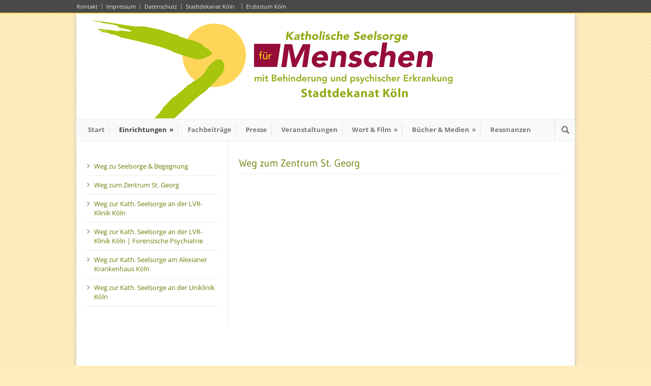

--- FILE ---
content_type: text/html; charset=UTF-8
request_url: https://www.behindertenseelsorge-koeln.de/weg-zum-zentrum-st-georg/
body_size: 14200
content:
<!DOCTYPE html>
<!--[if lt IE 7 ]><html class="ie ie6" lang="en"> <![endif]-->
<!--[if IE 7 ]><html class="ie ie7" lang="en"> <![endif]-->
<!--[if IE 8 ]><html class="ie ie8" lang="en"> <![endif]-->
<!--[if (gte IE 9)|!(IE)]><!--><html lang="de"> <!--<![endif]-->
<head>

	<!-- Basic Page Needs
  ================================================== -->
	<meta charset="utf-8" />
	<title>Behindertenseelsorge im Stadtdekanat Köln  &raquo; Weg zum Zentrum St. Georg</title>

	<!--[if lt IE 9]>
		<script src="http://html5shim.googlecode.com/svn/trunk/html5.js"></script>
	<![endif]-->

	<!-- CSS
  ================================================== -->
	<link rel="stylesheet" href="https://www.behindertenseelsorge-koeln.de/wp-content/themes/modernize/style.css" type="text/css" />

				<meta name="viewport" content="width=device-width, initial-scale=1, maximum-scale=1">
		<link rel="stylesheet" href="https://www.behindertenseelsorge-koeln.de/wp-content/themes/modernize/stylesheet/skeleton-responsive.css">
		<link rel="stylesheet" href="https://www.behindertenseelsorge-koeln.de/wp-content/themes/modernize/stylesheet/layout-responsive.css">	
		
	<!--[if lt IE 9]>
		<link rel="stylesheet" href="https://www.behindertenseelsorge-koeln.de/wp-content/themes/modernize/stylesheet/ie-style.php?path=https://www.behindertenseelsorge-koeln.de/wp-content/themes/modernize" type="text/css" media="screen, projection" /> 
	<![endif]-->
	<!--[if lt IE 9]>
	<script src="http://css3-mediaqueries-js.googlecode.com/svn/trunk/css3-mediaqueries.js"></script>
	<![endif]-->	
	
	<!--[if IE 7]>
		<link rel="stylesheet" href="https://www.behindertenseelsorge-koeln.de/wp-content/themes/modernize/stylesheet/ie7-style.css" /> 
	<![endif]-->	
	
	<!-- Favicon
   ================================================== -->
	<link rel="shortcut icon" href="https://www.behindertenseelsorge-koeln.de/wp-content/uploads/2012/10/favicon.png" type="image/x-icon" />
	<!-- Start WP_HEAD
   ================================================== -->
		
	<meta name='robots' content='max-image-preview:large' />
                <script id="omgf-pro-remove-async-google-fonts" type="text/javascript"
                        src="[data-uri]"></script>
			
<link rel="alternate" type="application/rss+xml" title="Behindertenseelsorge im Stadtdekanat Köln &raquo; Feed" href="https://www.behindertenseelsorge-koeln.de/feed/" />
<link rel="alternate" type="application/rss+xml" title="Behindertenseelsorge im Stadtdekanat Köln &raquo; Kommentar-Feed" href="https://www.behindertenseelsorge-koeln.de/comments/feed/" />
<link rel="alternate" type="text/calendar" title="Behindertenseelsorge im Stadtdekanat Köln &raquo; iCal Feed" href="https://www.behindertenseelsorge-koeln.de/events/?ical=1" />
<link rel="alternate" type="application/rss+xml" title="Behindertenseelsorge im Stadtdekanat Köln &raquo; Weg zum Zentrum St. Georg-Kommentar-Feed" href="https://www.behindertenseelsorge-koeln.de/weg-zum-zentrum-st-georg/feed/" />
<link rel="alternate" title="oEmbed (JSON)" type="application/json+oembed" href="https://www.behindertenseelsorge-koeln.de/wp-json/oembed/1.0/embed?url=https%3A%2F%2Fwww.behindertenseelsorge-koeln.de%2Fweg-zum-zentrum-st-georg%2F" />
<link rel="alternate" title="oEmbed (XML)" type="text/xml+oembed" href="https://www.behindertenseelsorge-koeln.de/wp-json/oembed/1.0/embed?url=https%3A%2F%2Fwww.behindertenseelsorge-koeln.de%2Fweg-zum-zentrum-st-georg%2F&#038;format=xml" />
<style id='wp-img-auto-sizes-contain-inline-css' type='text/css'>
img:is([sizes=auto i],[sizes^="auto," i]){contain-intrinsic-size:3000px 1500px}
/*# sourceURL=wp-img-auto-sizes-contain-inline-css */
</style>
<style id='classic-theme-styles-inline-css' type='text/css'>
/*! This file is auto-generated */
.wp-block-button__link{color:#fff;background-color:#32373c;border-radius:9999px;box-shadow:none;text-decoration:none;padding:calc(.667em + 2px) calc(1.333em + 2px);font-size:1.125em}.wp-block-file__button{background:#32373c;color:#fff;text-decoration:none}
/*# sourceURL=/wp-includes/css/classic-themes.min.css */
</style>
<link rel='stylesheet' id='wpo_min-header-0-css' href='https://www.behindertenseelsorge-koeln.de/wp-content/cache/wpo-minify/1768819630/assets/wpo-minify-header-3f3b17d1.min.css' type='text/css' media='all' />
<link rel='stylesheet' id='Google-Font-Gudea-css' href='//www.behindertenseelsorge-koeln.de/wp-content/uploads/omgf/google-font-gudea/google-font-gudea.css?ver=1660065584' type='text/css' media='all' />
<link rel='stylesheet' id='Google-Font-Open+Sans-css' href='//www.behindertenseelsorge-koeln.de/wp-content/uploads/omgf/google-font-opensans/google-font-opensans.css?ver=1660065584' type='text/css' media='all' />
<link rel='stylesheet' id='wpo_min-header-3-css' href='https://www.behindertenseelsorge-koeln.de/wp-content/cache/wpo-minify/1768819630/assets/wpo-minify-header-4ada60ef.min.css' type='text/css' media='all' />
<script type="text/javascript" id="wpo_min-header-0-js-extra">
/* <![CDATA[ */
var spDsgvoGeneralConfig = {"ajaxUrl":"https://www.behindertenseelsorge-koeln.de/wp-admin/admin-ajax.php","wpJsonUrl":"https://www.behindertenseelsorge-koeln.de/wp-json/legalweb/v1/","cookieName":"sp_dsgvo_cookie_settings","cookieVersion":"1665772912348","cookieLifeTime":"86400","cookieLifeTimeDismiss":"86400","locale":"de_DE","privacyPolicyPageId":"5955","privacyPolicyPageUrl":"https://www.behindertenseelsorge-koeln.de/datenschutz/","imprintPageId":"196","imprintPageUrl":"https://www.behindertenseelsorge-koeln.de/impressum/","showNoticeOnClose":"0","initialDisplayType":"policy_popup","allIntegrationSlugs":["youtube","gmaps","vimeo","wp-statistics"],"noticeHideEffect":"none","noticeOnScroll":"","noticeOnScrollOffset":"100","currentPageId":"147","forceCookieInfo":"0","clientSideBlocking":"0"};
var spDsgvoIntegrationConfig = [{"slug":"youtube","category":"embeddings","cookieNames":"","insertLocation":"","usedTagmanager":"","jsCode":"","hosts":"youtu.be;youtube.com;youtube.;youtube-nocookie.com","placeholder":"\u003Cdiv class=\"sp-dsgvo sp-dsgvo-embedding-container sp-dsgvo-embedding-youtube \"\u003E\u003Cdiv class=\"sp-dsgvo-blocked-embedding-placeholder sp-dsgvo-blocked-embedding-placeholder-youtube\"\u003E  \u003Cdiv class=\"sp-dsgvo-blocked-embedding-placeholder-header\"\u003E\u003Cimg class=\"sp-dsgvo-blocked-embedding-placeholder-header-icon\" src=\"https://www.behindertenseelsorge-koeln.de/wp-content/plugins/shapepress-dsgvo/public/images/embeddings/icon-youtube.svg\"/\u003EWir ben\u00f6tigen Ihre Zustimmung um den Inhalt von YouTube laden zu k\u00f6nnen.\u003C/div\u003E  \u003Cdiv class=\"sp-dsgvo-blocked-embedding-placeholder-body\"\u003E\u003Cp\u003EMit dem Klick auf das Video werden durch den mit uns gemeinsam Verantwortlichen Youtube [Google Ireland Limited, Irland] das Video abgespielt, auf Ihrem Endger\u00e4t Skripte geladen, Cookies gespeichert und personenbezogene Daten erfasst. Damit kann Google Aktivit\u00e4ten im Internet verfolgen und Werbung zielgruppengerecht ausspielen. Es erfolgt eine Daten\u00fcbermittlung in die USA, diese verf\u00fcgt \u00fcber keinen EU-konformen Datenschutz. Weitere Informationen finden Sie \u003Ca target=\"_blank\" href=\"#\" class=\"sp-dsgvo-navigate-privacy-policy\"\u003Ehier\u003C/a\u003E.\u003C/p\u003E   \u003Cdiv class=\"sp-dsgvo-blocked-embedding-button-container\"\u003E \u003Ca href=\"#\" class=\"sp-dsgvo-direct-enable-popup sp-dsgvo-blocked-embedding-button-enable\" data-slug=\"youtube\"\u003EHier klicken um den Inhalt zu aktivieren.\u003C/a\u003E\u003C/div\u003E  \u003C/div\u003E\u003C/div\u003E\u003Cdiv class=\"sp-dsgvo-hidden-embedding-content sp-dsgvo-hidden-embedding-content-youtube\" data-sp-dsgvo-embedding-slug=\"youtube\"\u003E{encodedContent}\u003C/div\u003E\u003C/div\u003E"},{"slug":"gmaps","category":"embeddings","cookieNames":"","insertLocation":"","usedTagmanager":"","jsCode":"","hosts":"maps.google.com;www.google.com/maps/","placeholder":"\u003Cdiv class=\"sp-dsgvo sp-dsgvo-embedding-container sp-dsgvo-embedding-gmaps \"\u003E\u003Cdiv class=\"sp-dsgvo-blocked-embedding-placeholder sp-dsgvo-blocked-embedding-placeholder-gmaps\"\u003E  \u003Cdiv class=\"sp-dsgvo-blocked-embedding-placeholder-header\"\u003E\u003Cimg class=\"sp-dsgvo-blocked-embedding-placeholder-header-icon\" src=\"https://www.behindertenseelsorge-koeln.de/wp-content/plugins/shapepress-dsgvo/public/images/embeddings/icon-gmaps.svg\"/\u003EWir ben\u00f6tigen Ihre Zustimmung um den Inhalt von Google Maps laden zu k\u00f6nnen.\u003C/div\u003E  \u003Cdiv class=\"sp-dsgvo-blocked-embedding-placeholder-body\"\u003E\u003Cp\u003EMit dem Klick auf den Dienst werden durch den mit uns gemeinsam Verantwortlichen Google [Google Ireland Limited, Irland] der Kartendienst Google Maps angezeigt, auf Ihrem Endger\u00e4t Skripte geladen, Cookies gespeichert und personenbezogene Daten erfasst. Damit kann Google Aktivit\u00e4ten im Internet verfolgen und Werbung zielgruppengerecht ausspielen. Es erfolgt eine Daten\u00fcbermittlung in die USA, diese verf\u00fcgt \u00fcber keinen EU-konformen Datenschutz. Weitere Informationen. Weitere Informationen finden Sie \u003Ca target=\"_blank\" href=\"#\" class=\"sp-dsgvo-navigate-privacy-policy\"\u003Ehier\u003C/a\u003E.\u003C/p\u003E   \u003Cdiv class=\"sp-dsgvo-blocked-embedding-button-container\"\u003E \u003Ca href=\"#\" class=\"sp-dsgvo-direct-enable-popup sp-dsgvo-blocked-embedding-button-enable\" data-slug=\"gmaps\"\u003EHier klicken um den Inhalt zu aktivieren.\u003C/a\u003E\u003C/div\u003E  \u003C/div\u003E\u003C/div\u003E\u003Cdiv class=\"sp-dsgvo-hidden-embedding-content sp-dsgvo-hidden-embedding-content-gmaps\" data-sp-dsgvo-embedding-slug=\"gmaps\"\u003E{encodedContent}\u003C/div\u003E\u003C/div\u003E"},{"slug":"vimeo","category":"embeddings","cookieNames":"","insertLocation":"","usedTagmanager":"","jsCode":"","hosts":"vimeo.com","placeholder":"\u003Cdiv class=\"sp-dsgvo sp-dsgvo-embedding-container sp-dsgvo-embedding-vimeo \"\u003E\u003Cdiv class=\"sp-dsgvo-blocked-embedding-placeholder sp-dsgvo-blocked-embedding-placeholder-vimeo\"\u003E  \u003Cdiv class=\"sp-dsgvo-blocked-embedding-placeholder-header\"\u003E\u003Cimg class=\"sp-dsgvo-blocked-embedding-placeholder-header-icon\" src=\"https://www.behindertenseelsorge-koeln.de/wp-content/plugins/shapepress-dsgvo/public/images/embeddings/icon-vimeo.svg\"/\u003EWir ben\u00f6tigen Ihre Zustimmung um den Inhalt von Vimeo laden zu k\u00f6nnen.\u003C/div\u003E  \u003Cdiv class=\"sp-dsgvo-blocked-embedding-placeholder-body\"\u003E\u003Cp\u003EMit dem Klick auf das Video werden durch den mit uns gemeinsam Verantwortlichen Vimeo [Vimeo Inc., USA] das Video abgespielt, auf Ihrem Endger\u00e4t Skripte geladen, Cookies gespeichert und personenbezogene Daten erfasst. Damit kann Vimeo Aktivit\u00e4ten im Internet verfolgen und Werbung zielgruppengerecht ausspielen. Es erfolgt eine Daten\u00fcbermittlung in die USA, diese verf\u00fcgt \u00fcber keinen EU-konformen Datenschutz. Weitere Informationen finden Sie \u003Ca target=\"_blank\" href=\"#\" class=\"sp-dsgvo-navigate-privacy-policy\"\u003Ehier\u003C/a\u003E.\u003C/p\u003E   \u003Cdiv class=\"sp-dsgvo-blocked-embedding-button-container\"\u003E \u003Ca href=\"#\" class=\"sp-dsgvo-direct-enable-popup sp-dsgvo-blocked-embedding-button-enable\" data-slug=\"vimeo\"\u003EHier klicken um den Inhalt zu aktivieren.\u003C/a\u003E\u003C/div\u003E  \u003C/div\u003E\u003C/div\u003E\u003Cdiv class=\"sp-dsgvo-hidden-embedding-content sp-dsgvo-hidden-embedding-content-vimeo\" data-sp-dsgvo-embedding-slug=\"vimeo\"\u003E{encodedContent}\u003C/div\u003E\u003C/div\u003E"},{"slug":"wp-statistics","category":"necessary","cookieNames":"","insertLocation":"head","usedTagmanager":"","jsCode":"","hosts":"","placeholder":""}];
//# sourceURL=wpo_min-header-0-js-extra
/* ]]> */
</script>
<script type="text/javascript" src="https://www.behindertenseelsorge-koeln.de/wp-content/cache/wpo-minify/1768819630/assets/wpo-minify-header-5a3e1b3e.min.js" id="wpo_min-header-0-js"></script>
<link rel="https://api.w.org/" href="https://www.behindertenseelsorge-koeln.de/wp-json/" /><link rel="alternate" title="JSON" type="application/json" href="https://www.behindertenseelsorge-koeln.de/wp-json/wp/v2/pages/147" /><link rel="EditURI" type="application/rsd+xml" title="RSD" href="https://www.behindertenseelsorge-koeln.de/xmlrpc.php?rsd" />
<meta name="generator" content="WordPress 6.9" />
<link rel="canonical" href="https://www.behindertenseelsorge-koeln.de/weg-zum-zentrum-st-georg/" />
<link rel='shortlink' href='https://www.behindertenseelsorge-koeln.de/?p=147' />
        <style>
            .mejs-container:has(.plyr) {
                height: auto;
                background: transparent
            }

            .mejs-container:has(.plyr) .mejs-controls {
                display: none
            }

            .h5ap_all {
                --shadow-color: 197deg 32% 65%;
                border-radius: 6px;
                box-shadow: 0px 0px 9.6px hsl(var(--shadow-color)/.36), 0 1.7px 1.9px 0px hsl(var(--shadow-color)/.36), 0 4.3px 1.8px -1.7px hsl(var(--shadow-color)/.36), -0.1px 10.6px 11.9px -2.5px hsl(var(--shadow-color)/.36);
                margin: 16px auto;
            }

            .h5ap_single_button {
                height: 50px;
            }
        </style>
    		<style>
			span.h5ap_single_button {
				display: inline-flex;
				justify-content: center;
				align-items: center;
			}

			.h5ap_single_button span {
				line-height: 0;
			}

			span#h5ap_single_button span svg {
				cursor: pointer;
			}

			#skin_default .plyr__control,
			#skin_default .plyr__time {
				color: #4f5b5f			}

			#skin_default .plyr__control:hover {
				background: #1aafff;
				color: #f5f5f5			}

			#skin_default .plyr__controls {
				background: #f5f5f5			}

			#skin_default .plyr__controls__item input {
				color: #1aafff			}

			.plyr {
				--plyr-color-main: #4f5b5f			}

			/* Custom Css */
					</style>
 <style> #h5vpQuickPlayer { width: 100%; max-width: 100%; margin: 0 auto; } </style> <meta name="tec-api-version" content="v1"><meta name="tec-api-origin" content="https://www.behindertenseelsorge-koeln.de"><link rel="alternate" href="https://www.behindertenseelsorge-koeln.de/wp-json/tribe/events/v1/" /><!-- Analytics by WP Statistics - https://wp-statistics.com -->
<style>
    .sp-dsgvo-blocked-embedding-placeholder
    {
        color: #313334;
                    background: linear-gradient(90deg, #e3ffe7 0%, #d9e7ff 100%);            }

    a.sp-dsgvo-blocked-embedding-button-enable,
    a.sp-dsgvo-blocked-embedding-button-enable:hover,
    a.sp-dsgvo-blocked-embedding-button-enable:active {
        color: #313334;
        border-color: #313334;
        border-width: 2px;
    }

            .wp-embed-aspect-16-9 .sp-dsgvo-blocked-embedding-placeholder,
        .vc_video-aspect-ratio-169 .sp-dsgvo-blocked-embedding-placeholder,
        .elementor-aspect-ratio-169 .sp-dsgvo-blocked-embedding-placeholder{
            margin-top: -56.25%; /*16:9*/
        }

        .wp-embed-aspect-4-3 .sp-dsgvo-blocked-embedding-placeholder,
        .vc_video-aspect-ratio-43 .sp-dsgvo-blocked-embedding-placeholder,
        .elementor-aspect-ratio-43 .sp-dsgvo-blocked-embedding-placeholder{
            margin-top: -75%;
        }

        .wp-embed-aspect-3-2 .sp-dsgvo-blocked-embedding-placeholder,
        .vc_video-aspect-ratio-32 .sp-dsgvo-blocked-embedding-placeholder,
        .elementor-aspect-ratio-32 .sp-dsgvo-blocked-embedding-placeholder{
            margin-top: -66.66%;
        }
    </style><style type="text/css">.heading{width:10sec;}</style>		<style type="text/css" id="wp-custom-css">
			/*-----DSGVO Farben ------*/
.sp-dsgvo-privacy-bottom a.grey {
color: #fff;
border-color: #4FB845;
background-color: #4FB845;
}
.sp-dsgvo-privacy-bottom a.blue {
color: #fff;
border-color: #4FB845;
background-color: #4FB845;
}		</style>
			
	<!-- FB Thumbnail
   ================================================== -->
		
<style id='global-styles-inline-css' type='text/css'>
:root{--wp--preset--aspect-ratio--square: 1;--wp--preset--aspect-ratio--4-3: 4/3;--wp--preset--aspect-ratio--3-4: 3/4;--wp--preset--aspect-ratio--3-2: 3/2;--wp--preset--aspect-ratio--2-3: 2/3;--wp--preset--aspect-ratio--16-9: 16/9;--wp--preset--aspect-ratio--9-16: 9/16;--wp--preset--color--black: #000000;--wp--preset--color--cyan-bluish-gray: #abb8c3;--wp--preset--color--white: #ffffff;--wp--preset--color--pale-pink: #f78da7;--wp--preset--color--vivid-red: #cf2e2e;--wp--preset--color--luminous-vivid-orange: #ff6900;--wp--preset--color--luminous-vivid-amber: #fcb900;--wp--preset--color--light-green-cyan: #7bdcb5;--wp--preset--color--vivid-green-cyan: #00d084;--wp--preset--color--pale-cyan-blue: #8ed1fc;--wp--preset--color--vivid-cyan-blue: #0693e3;--wp--preset--color--vivid-purple: #9b51e0;--wp--preset--gradient--vivid-cyan-blue-to-vivid-purple: linear-gradient(135deg,rgb(6,147,227) 0%,rgb(155,81,224) 100%);--wp--preset--gradient--light-green-cyan-to-vivid-green-cyan: linear-gradient(135deg,rgb(122,220,180) 0%,rgb(0,208,130) 100%);--wp--preset--gradient--luminous-vivid-amber-to-luminous-vivid-orange: linear-gradient(135deg,rgb(252,185,0) 0%,rgb(255,105,0) 100%);--wp--preset--gradient--luminous-vivid-orange-to-vivid-red: linear-gradient(135deg,rgb(255,105,0) 0%,rgb(207,46,46) 100%);--wp--preset--gradient--very-light-gray-to-cyan-bluish-gray: linear-gradient(135deg,rgb(238,238,238) 0%,rgb(169,184,195) 100%);--wp--preset--gradient--cool-to-warm-spectrum: linear-gradient(135deg,rgb(74,234,220) 0%,rgb(151,120,209) 20%,rgb(207,42,186) 40%,rgb(238,44,130) 60%,rgb(251,105,98) 80%,rgb(254,248,76) 100%);--wp--preset--gradient--blush-light-purple: linear-gradient(135deg,rgb(255,206,236) 0%,rgb(152,150,240) 100%);--wp--preset--gradient--blush-bordeaux: linear-gradient(135deg,rgb(254,205,165) 0%,rgb(254,45,45) 50%,rgb(107,0,62) 100%);--wp--preset--gradient--luminous-dusk: linear-gradient(135deg,rgb(255,203,112) 0%,rgb(199,81,192) 50%,rgb(65,88,208) 100%);--wp--preset--gradient--pale-ocean: linear-gradient(135deg,rgb(255,245,203) 0%,rgb(182,227,212) 50%,rgb(51,167,181) 100%);--wp--preset--gradient--electric-grass: linear-gradient(135deg,rgb(202,248,128) 0%,rgb(113,206,126) 100%);--wp--preset--gradient--midnight: linear-gradient(135deg,rgb(2,3,129) 0%,rgb(40,116,252) 100%);--wp--preset--font-size--small: 13px;--wp--preset--font-size--medium: 20px;--wp--preset--font-size--large: 36px;--wp--preset--font-size--x-large: 42px;--wp--preset--spacing--20: 0.44rem;--wp--preset--spacing--30: 0.67rem;--wp--preset--spacing--40: 1rem;--wp--preset--spacing--50: 1.5rem;--wp--preset--spacing--60: 2.25rem;--wp--preset--spacing--70: 3.38rem;--wp--preset--spacing--80: 5.06rem;--wp--preset--shadow--natural: 6px 6px 9px rgba(0, 0, 0, 0.2);--wp--preset--shadow--deep: 12px 12px 50px rgba(0, 0, 0, 0.4);--wp--preset--shadow--sharp: 6px 6px 0px rgba(0, 0, 0, 0.2);--wp--preset--shadow--outlined: 6px 6px 0px -3px rgb(255, 255, 255), 6px 6px rgb(0, 0, 0);--wp--preset--shadow--crisp: 6px 6px 0px rgb(0, 0, 0);}:where(.is-layout-flex){gap: 0.5em;}:where(.is-layout-grid){gap: 0.5em;}body .is-layout-flex{display: flex;}.is-layout-flex{flex-wrap: wrap;align-items: center;}.is-layout-flex > :is(*, div){margin: 0;}body .is-layout-grid{display: grid;}.is-layout-grid > :is(*, div){margin: 0;}:where(.wp-block-columns.is-layout-flex){gap: 2em;}:where(.wp-block-columns.is-layout-grid){gap: 2em;}:where(.wp-block-post-template.is-layout-flex){gap: 1.25em;}:where(.wp-block-post-template.is-layout-grid){gap: 1.25em;}.has-black-color{color: var(--wp--preset--color--black) !important;}.has-cyan-bluish-gray-color{color: var(--wp--preset--color--cyan-bluish-gray) !important;}.has-white-color{color: var(--wp--preset--color--white) !important;}.has-pale-pink-color{color: var(--wp--preset--color--pale-pink) !important;}.has-vivid-red-color{color: var(--wp--preset--color--vivid-red) !important;}.has-luminous-vivid-orange-color{color: var(--wp--preset--color--luminous-vivid-orange) !important;}.has-luminous-vivid-amber-color{color: var(--wp--preset--color--luminous-vivid-amber) !important;}.has-light-green-cyan-color{color: var(--wp--preset--color--light-green-cyan) !important;}.has-vivid-green-cyan-color{color: var(--wp--preset--color--vivid-green-cyan) !important;}.has-pale-cyan-blue-color{color: var(--wp--preset--color--pale-cyan-blue) !important;}.has-vivid-cyan-blue-color{color: var(--wp--preset--color--vivid-cyan-blue) !important;}.has-vivid-purple-color{color: var(--wp--preset--color--vivid-purple) !important;}.has-black-background-color{background-color: var(--wp--preset--color--black) !important;}.has-cyan-bluish-gray-background-color{background-color: var(--wp--preset--color--cyan-bluish-gray) !important;}.has-white-background-color{background-color: var(--wp--preset--color--white) !important;}.has-pale-pink-background-color{background-color: var(--wp--preset--color--pale-pink) !important;}.has-vivid-red-background-color{background-color: var(--wp--preset--color--vivid-red) !important;}.has-luminous-vivid-orange-background-color{background-color: var(--wp--preset--color--luminous-vivid-orange) !important;}.has-luminous-vivid-amber-background-color{background-color: var(--wp--preset--color--luminous-vivid-amber) !important;}.has-light-green-cyan-background-color{background-color: var(--wp--preset--color--light-green-cyan) !important;}.has-vivid-green-cyan-background-color{background-color: var(--wp--preset--color--vivid-green-cyan) !important;}.has-pale-cyan-blue-background-color{background-color: var(--wp--preset--color--pale-cyan-blue) !important;}.has-vivid-cyan-blue-background-color{background-color: var(--wp--preset--color--vivid-cyan-blue) !important;}.has-vivid-purple-background-color{background-color: var(--wp--preset--color--vivid-purple) !important;}.has-black-border-color{border-color: var(--wp--preset--color--black) !important;}.has-cyan-bluish-gray-border-color{border-color: var(--wp--preset--color--cyan-bluish-gray) !important;}.has-white-border-color{border-color: var(--wp--preset--color--white) !important;}.has-pale-pink-border-color{border-color: var(--wp--preset--color--pale-pink) !important;}.has-vivid-red-border-color{border-color: var(--wp--preset--color--vivid-red) !important;}.has-luminous-vivid-orange-border-color{border-color: var(--wp--preset--color--luminous-vivid-orange) !important;}.has-luminous-vivid-amber-border-color{border-color: var(--wp--preset--color--luminous-vivid-amber) !important;}.has-light-green-cyan-border-color{border-color: var(--wp--preset--color--light-green-cyan) !important;}.has-vivid-green-cyan-border-color{border-color: var(--wp--preset--color--vivid-green-cyan) !important;}.has-pale-cyan-blue-border-color{border-color: var(--wp--preset--color--pale-cyan-blue) !important;}.has-vivid-cyan-blue-border-color{border-color: var(--wp--preset--color--vivid-cyan-blue) !important;}.has-vivid-purple-border-color{border-color: var(--wp--preset--color--vivid-purple) !important;}.has-vivid-cyan-blue-to-vivid-purple-gradient-background{background: var(--wp--preset--gradient--vivid-cyan-blue-to-vivid-purple) !important;}.has-light-green-cyan-to-vivid-green-cyan-gradient-background{background: var(--wp--preset--gradient--light-green-cyan-to-vivid-green-cyan) !important;}.has-luminous-vivid-amber-to-luminous-vivid-orange-gradient-background{background: var(--wp--preset--gradient--luminous-vivid-amber-to-luminous-vivid-orange) !important;}.has-luminous-vivid-orange-to-vivid-red-gradient-background{background: var(--wp--preset--gradient--luminous-vivid-orange-to-vivid-red) !important;}.has-very-light-gray-to-cyan-bluish-gray-gradient-background{background: var(--wp--preset--gradient--very-light-gray-to-cyan-bluish-gray) !important;}.has-cool-to-warm-spectrum-gradient-background{background: var(--wp--preset--gradient--cool-to-warm-spectrum) !important;}.has-blush-light-purple-gradient-background{background: var(--wp--preset--gradient--blush-light-purple) !important;}.has-blush-bordeaux-gradient-background{background: var(--wp--preset--gradient--blush-bordeaux) !important;}.has-luminous-dusk-gradient-background{background: var(--wp--preset--gradient--luminous-dusk) !important;}.has-pale-ocean-gradient-background{background: var(--wp--preset--gradient--pale-ocean) !important;}.has-electric-grass-gradient-background{background: var(--wp--preset--gradient--electric-grass) !important;}.has-midnight-gradient-background{background: var(--wp--preset--gradient--midnight) !important;}.has-small-font-size{font-size: var(--wp--preset--font-size--small) !important;}.has-medium-font-size{font-size: var(--wp--preset--font-size--medium) !important;}.has-large-font-size{font-size: var(--wp--preset--font-size--large) !important;}.has-x-large-font-size{font-size: var(--wp--preset--font-size--x-large) !important;}
/*# sourceURL=global-styles-inline-css */
</style>
</head>
<body class="wp-singular page-template-default page page-id-147 wp-theme-modernize tribe-no-js">
	<div class="body-wrapper">

		<div class="top-navigation-wrapper boxed-layout">
		<div class="top-navigation container">
			<div class="top-navigation-left">
				<div class="menu-top-container"><ul id="menu-top" class="menu"><li id="menu-item-134" class="menu-item menu-item-type-post_type menu-item-object-page menu-item-134"><a href="https://www.behindertenseelsorge-koeln.de/psychischer-erkrankung-u-behinderung/">Kontakt</a></li>
<li id="menu-item-198" class="menu-item menu-item-type-post_type menu-item-object-page menu-item-198"><a href="https://www.behindertenseelsorge-koeln.de/impressum/">Impressum</a></li>
<li id="menu-item-5957" class="menu-item menu-item-type-post_type menu-item-object-page menu-item-privacy-policy menu-item-5957"><a rel="privacy-policy" href="https://www.behindertenseelsorge-koeln.de/datenschutz/">Datenschutz</a></li>
<li id="menu-item-194" class="menu-item menu-item-type-custom menu-item-object-custom menu-item-194"><a href="http://www.katholische-kirche-koeln.de/">Stadtdekanat Köln  </a></li>
<li id="menu-item-195" class="menu-item menu-item-type-custom menu-item-object-custom menu-item-195"><a href="http://www.erzbistum-koeln.de/">Erzbistum Köln  </a></li>
</ul></div>				<div class="clear"></div>
			</div>
			
			
		</div>
		<div class="top-navigation-wrapper-gimmick"></div>
	</div>
		
	<div class="all-container-wrapper boxed-layout">
		<div class="header-outer-wrapper">
			<div class="header-container-wrapper container-wrapper">
				<div class="header-wrapper">
					<div class="clear"></div>
					
					<!-- Get Logo -->
					<div class="logo-wrapper">
						<a href="https://www.behindertenseelsorge-koeln.de"><img src="https://www.behindertenseelsorge-koeln.de/wp-content/uploads/2012/10/logo11.png" alt="" /></a>					</div>
					
					<!-- Get Social Icons -->
					<div class="outer-social-wrapper">
						<div class="social-wrapper">
								
							<div class="social-icon-wrapper">
															</div>
						</div>
					</div>
					<div class="clear"></div>
				</div> <!-- header-wrapper -->
			</div> <!-- header-container -->
		</div> <!-- header-outer-wrapper -->
		
		<!-- Navigation and Search Form -->
		<div class="main-navigation-wrapper">
			<div class="responsive-container-wrapper container-wrapper"><div class="responsive-menu-wrapper"><select id="menu-main" class="menu dropdown-menu"><option value="" class="blank">&#8212; Main Menu &#8212;</option><option class="menu-item menu-item-type-post_type menu-item-object-page menu-item-home menu-item-364 menu-item-depth-0" value="https://www.behindertenseelsorge-koeln.de/">Start</option>
<option class="menu-item menu-item-type-custom menu-item-object-custom current-menu-ancestor menu-item-has-children menu-item-248 menu-item-depth-0" value="#">Einrichtungen</option>	<option class="menu-item menu-item-type-post_type menu-item-object-page menu-item-has-children menu-item-232 menu-item-depth-1" value="https://www.behindertenseelsorge-koeln.de/ansprechpartner/">- Ansprechpartner</option>		<option class="menu-item menu-item-type-post_type menu-item-object-page menu-item-421 menu-item-depth-2" value="https://www.behindertenseelsorge-koeln.de/ansprechpartner/">- - Übersicht · Ansprechpartner</option>
		<option class="menu-item menu-item-type-post_type menu-item-object-page menu-item-120 menu-item-depth-2" value="https://www.behindertenseelsorge-koeln.de/ansprechpartner/wolfgang-puetz/">- - Wolfgang Pütz</option>
		<option class="menu-item menu-item-type-post_type menu-item-object-page menu-item-122 menu-item-depth-2" value="https://www.behindertenseelsorge-koeln.de/ansprechpartner/dr-juliane-mergenbaum/">- - Dr. Juliane Mergenbaum</option>
		<option class="menu-item menu-item-type-post_type menu-item-object-page menu-item-123 menu-item-depth-2" value="https://www.behindertenseelsorge-koeln.de/ansprechpartner/dr-hermann-josef-reuther/">- - Dr. Hermann-Josef Reuther</option>
		<option class="menu-item menu-item-type-post_type menu-item-object-page menu-item-125 menu-item-depth-2" value="https://www.behindertenseelsorge-koeln.de/ansprechpartner/birgitta-daniels-nieswand/">- - Birgitta Daniels-Nieswand</option>
		<option class="menu-item menu-item-type-post_type menu-item-object-page menu-item-124 menu-item-depth-2" value="https://www.behindertenseelsorge-koeln.de/ansprechpartner/franz-josef-heidkamp/">- - Franz-Josef Heidkamp</option>
		<option class="menu-item menu-item-type-post_type menu-item-object-page menu-item-18644 menu-item-depth-2" value="https://www.behindertenseelsorge-koeln.de/ansprechpartner/judith-bacher/">- - Judith Bacher</option>

	<option class="menu-item menu-item-type-custom menu-item-object-custom menu-item-464 menu-item-depth-1" value="http://www.seelsorge-und-begegnung.de">- Seelsorge &#038; Begegnung</option>
	<option class="menu-item menu-item-type-custom menu-item-object-custom menu-item-465 menu-item-depth-1" value="http://www.georg-koeln.de">- Zentrum St. Georg</option>
	<option class="menu-item menu-item-type-custom menu-item-object-custom menu-item-has-children menu-item-251 menu-item-depth-1" value="#">- Psychiatrische Kliniken</option>		<option class="menu-item menu-item-type-post_type menu-item-object-page menu-item-350 menu-item-depth-2" value="https://www.behindertenseelsorge-koeln.de/alexianer-krankenhaus/">- - Kath. Seelsorge am Alexianer Krankenhaus</option>
		<option class="menu-item menu-item-type-post_type menu-item-object-page menu-item-349 menu-item-depth-2" value="https://www.behindertenseelsorge-koeln.de/lvr-klinik-koln/">- - Kath. Seelsorge an der LVR-Klinik Köln</option>
		<option class="menu-item menu-item-type-post_type menu-item-object-page menu-item-447 menu-item-depth-2" value="https://www.behindertenseelsorge-koeln.de/lvr-klinik-koln-%c2%b7-forensischer-standort-porz/">- - Kath. Seelsorge an der LVR-Klinik Köln<br>Forensische Psychiatrie</option>
		<option class="menu-item menu-item-type-post_type menu-item-object-page menu-item-437 menu-item-depth-2" value="https://www.behindertenseelsorge-koeln.de/unikliniken-koln/">- - Kath. Seelsorge an den Unikliniken Köln</option>

	<option class="menu-item menu-item-type-custom menu-item-object-custom current-menu-ancestor current-menu-parent menu-item-has-children menu-item-159 menu-item-depth-1" value="#">- Wegbeschreibung</option>		<option class="menu-item menu-item-type-post_type menu-item-object-page menu-item-161 menu-item-depth-2" value="https://www.behindertenseelsorge-koeln.de/weg-zu-seelsorge-begegnung/">- - Weg zu Seelsorge &#038; Begegnung</option>
		<option class="menu-item menu-item-type-post_type menu-item-object-page current-menu-item page_item page-item-147 current_page_item menu-item-160 menu-item-depth-2" value="https://www.behindertenseelsorge-koeln.de/weg-zum-zentrum-st-georg/" selected="selected">- - Weg zum Zentrum St. Georg</option>
		<option class="menu-item menu-item-type-post_type menu-item-object-page menu-item-356 menu-item-depth-2" value="https://www.behindertenseelsorge-koeln.de/weg-zum-alexianer-krankenhaus-koln/">- - Weg zur Kath. Seelsorge am Alexianer Krankenhaus Köln</option>
		<option class="menu-item menu-item-type-post_type menu-item-object-page menu-item-357 menu-item-depth-2" value="https://www.behindertenseelsorge-koeln.de/weg-zur-lvr-klinik-koln/">- - Weg zur Kath. Seelsorge an der LVR-Klinik Köln</option>
		<option class="menu-item menu-item-type-post_type menu-item-object-page menu-item-460 menu-item-depth-2" value="https://www.behindertenseelsorge-koeln.de/forensischer-standort-porz/">- - Weg zur Kath. Seelsorge an der LVR-Klinik Köln | Forensische Psychiatrie</option>
		<option class="menu-item menu-item-type-post_type menu-item-object-page menu-item-360 menu-item-depth-2" value="https://www.behindertenseelsorge-koeln.de/uniklinik-koln/">- - Weg zur Kath. Seelsorge an der Uni-Klinik</option>


<option class="menu-item menu-item-type-post_type menu-item-object-page menu-item-1185 menu-item-depth-0" value="https://www.behindertenseelsorge-koeln.de/fachbeitraege/">Fachbeiträge</option>
<option class="menu-item menu-item-type-post_type menu-item-object-page menu-item-1184 menu-item-depth-0" value="https://www.behindertenseelsorge-koeln.de/presse/">Presse</option>
<option class="menu-item menu-item-type-custom menu-item-object-custom menu-item-18625 menu-item-depth-0" value="https://www.behindertenseelsorge-koeln.de/events/">Veranstaltungen</option>
<option class="menu-item menu-item-type-custom menu-item-object-custom menu-item-has-children menu-item-3836 menu-item-depth-0" value="#">Wort &#038; Film</option>	<option class="menu-item menu-item-type-post_type menu-item-object-page menu-item-3835 menu-item-depth-1" value="https://www.behindertenseelsorge-koeln.de/rundfunk-%c2%b7-gespraeche/">- Rundfunk · Gespräche</option>
	<option class="menu-item menu-item-type-custom menu-item-object-custom menu-item-has-children menu-item-5201 menu-item-depth-1" value="#">- Film</option>		<option class="menu-item menu-item-type-post_type menu-item-object-page menu-item-5200 menu-item-depth-2" value="https://www.behindertenseelsorge-koeln.de/wunden-beruehren-wunden/">- - Wunden berühren Wunden</option>
		<option class="menu-item menu-item-type-post_type menu-item-object-page menu-item-5199 menu-item-depth-2" value="https://www.behindertenseelsorge-koeln.de/begegnung-mit-herz/">- - Begegnung mit Herz</option>

	<option class="menu-item menu-item-type-custom menu-item-object-custom menu-item-has-children menu-item-4957 menu-item-depth-1" value="#">- CD zum hören</option>		<option class="menu-item menu-item-type-post_type menu-item-object-page menu-item-4961 menu-item-depth-2" value="https://www.behindertenseelsorge-koeln.de/seelenlandschaften/">- - Seelenlandschaften</option>
		<option class="menu-item menu-item-type-post_type menu-item-object-page menu-item-4958 menu-item-depth-2" value="https://www.behindertenseelsorge-koeln.de/inseln-mein-leben-mit-gott/">- - Inseln – Mein Leben mit Gott</option>
		<option class="menu-item menu-item-type-post_type menu-item-object-page menu-item-4960 menu-item-depth-2" value="https://www.behindertenseelsorge-koeln.de/ich-habs-mir-leicht-geschrieben/">- - Ich hab’s mir leicht geschrieben</option>


<option class="menu-item menu-item-type-custom menu-item-object-custom menu-item-has-children menu-item-1351 menu-item-depth-0" value="#">Bücher &#038; Medien</option>	<option class="menu-item menu-item-type-post_type menu-item-object-page menu-item-1187 menu-item-depth-1" value="https://www.behindertenseelsorge-koeln.de/publikationen-seelsorger%c2%b7innen/">- Publikationen Seelsorger·innen</option>
	<option class="menu-item menu-item-type-post_type menu-item-object-page menu-item-2117 menu-item-depth-1" value="https://www.behindertenseelsorge-koeln.de/publikationen-seelsorge-begegnung/">- Publikationen Seelsorge &#038; Begegnung</option>
	<option class="menu-item menu-item-type-post_type menu-item-object-page menu-item-2454 menu-item-depth-1" value="https://www.behindertenseelsorge-koeln.de/fotoausstellung/">- Fotoausstellung</option>

<option class="menu-item menu-item-type-post_type menu-item-object-page menu-item-1350 menu-item-depth-0" value="https://www.behindertenseelsorge-koeln.de/ankommen-im-paulushaus/">Resonanzen</option>
</select></div></div>			<div class="navigation-wrapper">
				<div class="navigation-container-wrapper container-wrapper">
					<!-- Get Navigation -->
					<div id="main-superfish-wrapper" class="menu-wrapper"><ul id="menu-main-1" class="sf-menu"><li id="menu-item-364" class="menu-item menu-item-type-post_type menu-item-object-page menu-item-home menu-item-364"><a href="https://www.behindertenseelsorge-koeln.de/">Start</a></li>
<li id="menu-item-248" class="menu-item menu-item-type-custom menu-item-object-custom current-menu-ancestor menu-item-has-children menu-item-248"><a href="#">Einrichtungen</a>
<ul class="sub-menu">
	<li id="menu-item-232" class="menu-item menu-item-type-post_type menu-item-object-page menu-item-has-children menu-item-232"><a href="https://www.behindertenseelsorge-koeln.de/ansprechpartner/">Ansprechpartner</a>
	<ul class="sub-menu">
		<li id="menu-item-421" class="menu-item menu-item-type-post_type menu-item-object-page menu-item-421"><a href="https://www.behindertenseelsorge-koeln.de/ansprechpartner/">Übersicht · Ansprechpartner</a></li>
		<li id="menu-item-120" class="menu-item menu-item-type-post_type menu-item-object-page menu-item-120"><a href="https://www.behindertenseelsorge-koeln.de/ansprechpartner/wolfgang-puetz/">Wolfgang Pütz</a></li>
		<li id="menu-item-122" class="menu-item menu-item-type-post_type menu-item-object-page menu-item-122"><a href="https://www.behindertenseelsorge-koeln.de/ansprechpartner/dr-juliane-mergenbaum/">Dr. Juliane Mergenbaum</a></li>
		<li id="menu-item-123" class="menu-item menu-item-type-post_type menu-item-object-page menu-item-123"><a href="https://www.behindertenseelsorge-koeln.de/ansprechpartner/dr-hermann-josef-reuther/">Dr. Hermann-Josef Reuther</a></li>
		<li id="menu-item-125" class="menu-item menu-item-type-post_type menu-item-object-page menu-item-125"><a href="https://www.behindertenseelsorge-koeln.de/ansprechpartner/birgitta-daniels-nieswand/">Birgitta Daniels-Nieswand</a></li>
		<li id="menu-item-124" class="menu-item menu-item-type-post_type menu-item-object-page menu-item-124"><a href="https://www.behindertenseelsorge-koeln.de/ansprechpartner/franz-josef-heidkamp/">Franz-Josef Heidkamp</a></li>
		<li id="menu-item-18644" class="menu-item menu-item-type-post_type menu-item-object-page menu-item-18644"><a href="https://www.behindertenseelsorge-koeln.de/ansprechpartner/judith-bacher/">Judith Bacher</a></li>
	</ul>
</li>
	<li id="menu-item-464" class="menu-item menu-item-type-custom menu-item-object-custom menu-item-464"><a href="http://www.seelsorge-und-begegnung.de">Seelsorge &#038; Begegnung</a></li>
	<li id="menu-item-465" class="menu-item menu-item-type-custom menu-item-object-custom menu-item-465"><a href="http://www.georg-koeln.de">Zentrum St. Georg</a></li>
	<li id="menu-item-251" class="menu-item menu-item-type-custom menu-item-object-custom menu-item-has-children menu-item-251"><a href="#">Psychiatrische Kliniken</a>
	<ul class="sub-menu">
		<li id="menu-item-350" class="menu-item menu-item-type-post_type menu-item-object-page menu-item-350"><a href="https://www.behindertenseelsorge-koeln.de/alexianer-krankenhaus/">Kath. Seelsorge am Alexianer Krankenhaus</a></li>
		<li id="menu-item-349" class="menu-item menu-item-type-post_type menu-item-object-page menu-item-349"><a href="https://www.behindertenseelsorge-koeln.de/lvr-klinik-koln/">Kath. Seelsorge an der LVR-Klinik Köln</a></li>
		<li id="menu-item-447" class="menu-item menu-item-type-post_type menu-item-object-page menu-item-447"><a href="https://www.behindertenseelsorge-koeln.de/lvr-klinik-koln-%c2%b7-forensischer-standort-porz/">Kath. Seelsorge an der LVR-Klinik Köln<br>Forensische Psychiatrie</a></li>
		<li id="menu-item-437" class="menu-item menu-item-type-post_type menu-item-object-page menu-item-437"><a href="https://www.behindertenseelsorge-koeln.de/unikliniken-koln/">Kath. Seelsorge an den Unikliniken Köln</a></li>
	</ul>
</li>
	<li id="menu-item-159" class="menu-item menu-item-type-custom menu-item-object-custom current-menu-ancestor current-menu-parent menu-item-has-children menu-item-159"><a href="#">Wegbeschreibung</a>
	<ul class="sub-menu">
		<li id="menu-item-161" class="menu-item menu-item-type-post_type menu-item-object-page menu-item-161"><a href="https://www.behindertenseelsorge-koeln.de/weg-zu-seelsorge-begegnung/">Weg zu Seelsorge &#038; Begegnung</a></li>
		<li id="menu-item-160" class="menu-item menu-item-type-post_type menu-item-object-page current-menu-item page_item page-item-147 current_page_item menu-item-160"><a href="https://www.behindertenseelsorge-koeln.de/weg-zum-zentrum-st-georg/" aria-current="page">Weg zum Zentrum St. Georg</a></li>
		<li id="menu-item-356" class="menu-item menu-item-type-post_type menu-item-object-page menu-item-356"><a href="https://www.behindertenseelsorge-koeln.de/weg-zum-alexianer-krankenhaus-koln/">Weg zur Kath. Seelsorge am Alexianer Krankenhaus Köln</a></li>
		<li id="menu-item-357" class="menu-item menu-item-type-post_type menu-item-object-page menu-item-357"><a href="https://www.behindertenseelsorge-koeln.de/weg-zur-lvr-klinik-koln/">Weg zur Kath. Seelsorge an der LVR-Klinik Köln</a></li>
		<li id="menu-item-460" class="menu-item menu-item-type-post_type menu-item-object-page menu-item-460"><a href="https://www.behindertenseelsorge-koeln.de/forensischer-standort-porz/">Weg zur Kath. Seelsorge an der LVR-Klinik Köln | Forensische Psychiatrie</a></li>
		<li id="menu-item-360" class="menu-item menu-item-type-post_type menu-item-object-page menu-item-360"><a href="https://www.behindertenseelsorge-koeln.de/uniklinik-koln/">Weg zur Kath. Seelsorge an der Uni-Klinik</a></li>
	</ul>
</li>
</ul>
</li>
<li id="menu-item-1185" class="menu-item menu-item-type-post_type menu-item-object-page menu-item-1185"><a href="https://www.behindertenseelsorge-koeln.de/fachbeitraege/">Fachbeiträge</a></li>
<li id="menu-item-1184" class="menu-item menu-item-type-post_type menu-item-object-page menu-item-1184"><a href="https://www.behindertenseelsorge-koeln.de/presse/">Presse</a></li>
<li id="menu-item-18625" class="menu-item menu-item-type-custom menu-item-object-custom menu-item-18625"><a href="https://www.behindertenseelsorge-koeln.de/events/">Veranstaltungen</a></li>
<li id="menu-item-3836" class="menu-item menu-item-type-custom menu-item-object-custom menu-item-has-children menu-item-3836"><a href="#">Wort &#038; Film</a>
<ul class="sub-menu">
	<li id="menu-item-3835" class="menu-item menu-item-type-post_type menu-item-object-page menu-item-3835"><a href="https://www.behindertenseelsorge-koeln.de/rundfunk-%c2%b7-gespraeche/">Rundfunk · Gespräche</a></li>
	<li id="menu-item-5201" class="menu-item menu-item-type-custom menu-item-object-custom menu-item-has-children menu-item-5201"><a href="#">Film</a>
	<ul class="sub-menu">
		<li id="menu-item-5200" class="menu-item menu-item-type-post_type menu-item-object-page menu-item-5200"><a href="https://www.behindertenseelsorge-koeln.de/wunden-beruehren-wunden/">Wunden berühren Wunden</a></li>
		<li id="menu-item-5199" class="menu-item menu-item-type-post_type menu-item-object-page menu-item-5199"><a href="https://www.behindertenseelsorge-koeln.de/begegnung-mit-herz/">Begegnung mit Herz</a></li>
	</ul>
</li>
	<li id="menu-item-4957" class="menu-item menu-item-type-custom menu-item-object-custom menu-item-has-children menu-item-4957"><a href="#">CD zum hören</a>
	<ul class="sub-menu">
		<li id="menu-item-4961" class="menu-item menu-item-type-post_type menu-item-object-page menu-item-4961"><a href="https://www.behindertenseelsorge-koeln.de/seelenlandschaften/">Seelenlandschaften</a></li>
		<li id="menu-item-4958" class="menu-item menu-item-type-post_type menu-item-object-page menu-item-4958"><a href="https://www.behindertenseelsorge-koeln.de/inseln-mein-leben-mit-gott/">Inseln – Mein Leben mit Gott</a></li>
		<li id="menu-item-4960" class="menu-item menu-item-type-post_type menu-item-object-page menu-item-4960"><a href="https://www.behindertenseelsorge-koeln.de/ich-habs-mir-leicht-geschrieben/">Ich hab’s mir leicht geschrieben</a></li>
	</ul>
</li>
</ul>
</li>
<li id="menu-item-1351" class="menu-item menu-item-type-custom menu-item-object-custom menu-item-has-children menu-item-1351"><a href="#">Bücher &#038; Medien</a>
<ul class="sub-menu">
	<li id="menu-item-1187" class="menu-item menu-item-type-post_type menu-item-object-page menu-item-1187"><a href="https://www.behindertenseelsorge-koeln.de/publikationen-seelsorger%c2%b7innen/">Publikationen Seelsorger·innen</a></li>
	<li id="menu-item-2117" class="menu-item menu-item-type-post_type menu-item-object-page menu-item-2117"><a href="https://www.behindertenseelsorge-koeln.de/publikationen-seelsorge-begegnung/">Publikationen Seelsorge &#038; Begegnung</a></li>
	<li id="menu-item-2454" class="menu-item menu-item-type-post_type menu-item-object-page menu-item-2454"><a href="https://www.behindertenseelsorge-koeln.de/fotoausstellung/">Fotoausstellung</a></li>
</ul>
</li>
<li id="menu-item-1350" class="menu-item menu-item-type-post_type menu-item-object-page menu-item-1350"><a href="https://www.behindertenseelsorge-koeln.de/ankommen-im-paulushaus/">Resonanzen</a></li>
</ul></div>					
					<!-- Get Search form -->
										<div class="search-wrapper"><form method="get" id="searchform" action="https://www.behindertenseelsorge-koeln.de/">
	<div id="search-text">
		<input type="text" value="" name="s" id="s" autocomplete="off" />
	</div>
	<input type="submit" id="searchsubmit" value="" />
	<br class="clear">
</form>
</div> 
										
					<div class="clear"></div>
				</div> <!-- navigation-container-wrapper -->
			</div> <!-- navigation-wrapper -->
		</div>
				
		
		<div class="container main content-container">
			<div class="header-content-wrapper">		<div class="content-wrapper sidebar-included left-sidebar">
			
		<div class="page-wrapper">
			<div class='gdl-page-float-left'><div class='gdl-page-item'><div class="sixteen columns mt30"><h1 class="gdl-page-title gdl-divider gdl-title title-color">Weg zum Zentrum St. Georg</h1><div class="gdl-page-content"><p><iframe src="https://maps.google.de/maps/ms?msa=0&amp;msid=211558402254906125180.0004cbe302a8b9e4fdb71&amp;ie=UTF8&amp;t=m&amp;ll=50.932185,6.957178&amp;spn=0.008114,0.012853&amp;z=16&amp;output=embed" height="600" width="600" frameborder="0" marginwidth="0" marginheight="0" scrolling="no"></iframe><br />
<small><a style="color: #0000ff; text-align: left;" href="https://maps.google.de/maps/ms?msa=0&amp;msid=211558402254906125180.0004cbe302a8b9e4fdb71&amp;ie=UTF8&amp;t=m&amp;ll=50.932185,6.957178&amp;spn=0.008114,0.012853&amp;z=16&amp;source=embed">Zentrum St. Georg</a> auf einer größeren Karte anzeigen</small></p>
<div class="clear"></div><div class="divider"><div class="scroll-top">↑</div></div>
<p><strong>Zentrum St. Georg</strong><br />
Georgsplatz 17<br />
50676 Köln<br />
Fon:    0221 / 88 88 13 – 0<br />
Fax:    0221 / 88 88 13 – 20<br />
<a href="www.georg-koeln.de">www.georg-koeln.de</a></p>
<p>Büro:    <strong>Mo</strong> &#8211; <strong>Do</strong> 10 – 12 Uhr | 14 – 16 Uhr |  <strong>Fr</strong> 10 – 12 Uhr</p>
</div></div></div><div class='five columns mt0 gdl-left-sidebar'><div class='left-sidebar-wrapper gdl-divider'><div class="custom-sidebar gdl-divider widget_nav_menu" id="nav_menu-13" ><div class="menu-weg-container"><ul id="menu-weg" class="menu"><li id="menu-item-145" class="menu-item menu-item-type-post_type menu-item-object-page menu-item-145"><a href="https://www.behindertenseelsorge-koeln.de/weg-zu-seelsorge-begegnung/">Weg zu Seelsorge &#038; Begegnung</a></li>
<li id="menu-item-149" class="menu-item menu-item-type-post_type menu-item-object-page current-menu-item page_item page-item-147 current_page_item menu-item-149"><a href="https://www.behindertenseelsorge-koeln.de/weg-zum-zentrum-st-georg/" aria-current="page">Weg zum Zentrum St. Georg</a></li>
<li id="menu-item-323" class="menu-item menu-item-type-post_type menu-item-object-page menu-item-323"><a href="https://www.behindertenseelsorge-koeln.de/weg-zur-lvr-klinik-koln/">Weg zur Kath. Seelsorge an der LVR-Klinik Köln</a></li>
<li id="menu-item-461" class="menu-item menu-item-type-post_type menu-item-object-page menu-item-461"><a href="https://www.behindertenseelsorge-koeln.de/forensischer-standort-porz/">Weg zur Kath. Seelsorge an der LVR-Klinik Köln | Forensische Psychiatrie</a></li>
<li id="menu-item-322" class="menu-item menu-item-type-post_type menu-item-object-page menu-item-322"><a href="https://www.behindertenseelsorge-koeln.de/weg-zum-alexianer-krankenhaus-koln/">Weg zur Kath. Seelsorge am Alexianer Krankenhaus Köln</a></li>
<li id="menu-item-361" class="menu-item menu-item-type-post_type menu-item-object-page menu-item-361"><a href="https://www.behindertenseelsorge-koeln.de/uniklinik-koln/">Weg zur Kath. Seelsorge an der Uniklinik Köln</a></li>
</ul></div></div><div class='pt30'></div></div></div></div>			
			<br class="clear">
		</div>
	</div> <!-- content-wrapper -->
	
		</div> <!-- header content wrapper -->
	</div> <!-- content container -->
	<div class="footer-container-wrapper">	
		<div class="footer-wrapper">
			<!-- Get Footer Widget -->
										<div class="container mt0">
					<div class="footer-widget-wrapper">
						<div class="one-third column mt0"></div><div class="one-third column mt0"><div class="custom-sidebar gdl-divider widget_search" id="search-2" ><h3 class="custom-sidebar-title footer-title-color gdl-title">Suchbegriff eingeben</h3><form method="get" id="searchform" action="https://www.behindertenseelsorge-koeln.de/">
	<div id="search-text">
		<input type="text" value="" name="s" id="s" autocomplete="off" />
	</div>
	<input type="submit" id="searchsubmit" value="" />
	<br class="clear">
</form>
</div></div><div class="one-third column mt0"></div>						<div class="clear"></div>
					</div>
				</div> 
					</div> <!-- footer wrapper -->
	</div> <!-- footer container wrapper --> 
	
	<!-- Get Copyright Text -->
	<div class="copyright-container-wrapper"><div class="copyright-container container"><div class="copyright-left">© 2025 | Behindertenseelsorge: Stadtdekanat Köln im Erzbistum Köln</div><div class="copyright-right">Gestaltung · sensum · Bernd Schermuly · <a href="http://www.sensum.de">www.sensum.de
</a></div><div class="clear"></div></div></div>	
	
	</div> <!-- all-container-wrapper -->
</div> <!-- body-wrapper -->
	
<script type="speculationrules">
{"prefetch":[{"source":"document","where":{"and":[{"href_matches":"/*"},{"not":{"href_matches":["/wp-*.php","/wp-admin/*","/wp-content/uploads/*","/wp-content/*","/wp-content/plugins/*","/wp-content/themes/modernize/*","/*\\?(.+)"]}},{"not":{"selector_matches":"a[rel~=\"nofollow\"]"}},{"not":{"selector_matches":".no-prefetch, .no-prefetch a"}}]},"eagerness":"conservative"}]}
</script>
        <script>
            function isOldIOSDevice() {
                const userAgent = navigator.userAgent || navigator.vendor || window.opera;

                // Check if it's an iOS device
                const isIOS = /iPad|iPhone|iPod/.test(userAgent) && !window.MSStream;

                if (!isIOS) return false;

                // Extract iOS version from userAgent
                const match = userAgent.match(/OS (\d+)_/);
                if (match && match.length > 1) {
                    const majorVersion = parseInt(match[1], 10);

                    // Example: Consider iOS 12 and below as old
                    return majorVersion <= 12;
                }

                // If version not found, assume not old
                return false;
            }
            if (isOldIOSDevice()) {
                document.addEventListener('DOMContentLoaded', function() {
                    setTimeout(() => {
                        document.querySelectorAll('audio:not(.plyr audio)').forEach(function(audio, index) {
                            audio.setAttribute('controls', '')
                        });
                    }, 3000);
                });
            }
            // ios old devices
        </script>
		<svg width="0" height="0" class="h5ap_svg_hidden" style="display: none;">
			<symbol xmlns="http://www.w3.org/2000/svg" viewBox="0 0 511.997 511.997" id="exchange">
				<path d="M467.938 87.164L387.063 5.652c-7.438-7.495-19.531-7.54-27.02-.108s-7.54 19.525-.108 27.014l67.471 68.006-67.42 67.42c-7.464 7.457-7.464 19.557 0 27.014 3.732 3.732 8.616 5.598 13.507 5.598s9.781-1.866 13.513-5.591l80.876-80.876c7.443-7.44 7.463-19.495.056-26.965z"></path>
				<path d="M455.005 81.509H56.995c-10.552 0-19.104 8.552-19.104 19.104v147.741c0 10.552 8.552 19.104 19.104 19.104s19.104-8.552 19.104-19.104V119.718h378.905c10.552 0 19.104-8.552 19.104-19.104.001-10.552-8.551-19.105-19.103-19.105zM83.964 411.431l67.42-67.413c7.457-7.457 7.464-19.55 0-27.014-7.463-7.464-19.563-7.464-27.02 0l-80.876 80.869c-7.444 7.438-7.47 19.493-.057 26.963l80.876 81.512a19.064 19.064 0 0013.564 5.649c4.865 0 9.731-1.847 13.456-5.54 7.489-7.432 7.54-19.525.108-27.02l-67.471-68.006z"></path>
				<path d="M454.368 238.166c-10.552 0-19.104 8.552-19.104 19.104v135.005H56.995c-10.552 0-19.104 8.552-19.104 19.104s8.552 19.104 19.104 19.104h397.38c10.552 0 19.104-8.552 19.098-19.104V257.271c-.001-10.552-8.553-19.105-19.105-19.105z"></path>
			</symbol>
		</svg>
		<svg width="0" height="0" class="h5ap_svg_hidden" style="display: none;">
			<symbol xmlns="http://www.w3.org/2000/svg" viewBox="0 0 477.88 477.88" id="shuffle">
				<path d="M472.897 124.269a.892.892 0 01-.03-.031l-.017.017-68.267-68.267c-6.78-6.548-17.584-6.36-24.132.42-6.388 6.614-6.388 17.099 0 23.713l39.151 39.151h-95.334c-65.948.075-119.391 53.518-119.467 119.467-.056 47.105-38.228 85.277-85.333 85.333h-102.4C7.641 324.072 0 331.713 0 341.139s7.641 17.067 17.067 17.067h102.4c65.948-.075 119.391-53.518 119.467-119.467.056-47.105 38.228-85.277 85.333-85.333h95.334l-39.134 39.134c-6.78 6.548-6.968 17.353-.419 24.132 6.548 6.78 17.353 6.968 24.132.419.142-.137.282-.277.419-.419l68.267-68.267c6.674-6.657 6.687-17.463.031-24.136z"></path>
				<path d="M472.897 329.069l-.03-.03-.017.017-68.267-68.267c-6.78-6.548-17.584-6.36-24.132.42-6.388 6.614-6.388 17.099 0 23.712l39.151 39.151h-95.334a85.209 85.209 0 01-56.9-21.726c-7.081-6.222-17.864-5.525-24.086 1.555-6.14 6.988-5.553 17.605 1.319 23.874a119.28 119.28 0 0079.667 30.43h95.334l-39.134 39.134c-6.78 6.548-6.968 17.352-.42 24.132 6.548 6.78 17.352 6.968 24.132.42.142-.138.282-.277.42-.42l68.267-68.267c6.673-6.656 6.686-17.462.03-24.135zM199.134 149.702a119.28 119.28 0 00-79.667-30.43h-102.4C7.641 119.272 0 126.913 0 136.339s7.641 17.067 17.067 17.067h102.4a85.209 85.209 0 0156.9 21.726c7.081 6.222 17.864 5.525 24.086-1.555 6.14-6.989 5.553-17.606-1.319-23.875z"></path>
			</symbol>
		</svg>
		<script>
			const single_player = document.querySelectorAll(".h5ap_single_button");
			single_player.forEach(item => {
				const audio = item.querySelector("audio");
				audio.volume = 0.6;
				item.querySelector('.play').addEventListener("click", function() {
					single_player.forEach(player => {
						player.querySelector("audio")?.pause();
					})
					setTimeout(() => {
						audio.currentTime = 0;
						audio.play();
					}, 0);

				});

				item.querySelector('.pause').style.display = 'none';
				item.querySelector('.pause').addEventListener("click", function() {
					audio.pause();
				});

				audio.addEventListener("ended", () => {
					item.querySelector(".play").style.display = 'inline-block';
					item.querySelector(".pause").style.display = 'none';
				});

				audio.addEventListener("pause", () => {
					item.querySelector(".play").style.display = 'inline-block';
					item.querySelector(".pause").style.display = 'none';
				});
				audio.addEventListener("play", () => {
					item.querySelector(".play").style.display = 'none';
					item.querySelector(".pause").style.display = 'inline-block';
				});

			})
		</script>
	
    <style>
        /* .plyr__progress input[type=range]::-ms-scrollbar-track {
            box-shadow: none !important;
        }

        .plyr__progress input[type=range]::-webkit-scrollbar-track {
            box-shadow: none !important;
        } */

        .plyr {
            input[type=range]::-webkit-slider-runnable-track {
                box-shadow: none;
            }

            input[type=range]::-moz-range-track {
                box-shadow: none;
            }

            input[type=range]::-ms-track {
                box-shadow: none;
            }
        }
    </style>
		<script>
		( function ( body ) {
			'use strict';
			body.className = body.className.replace( /\btribe-no-js\b/, 'tribe-js' );
		} )( document.body );
		</script>
			<script>
		var getElementsByClassName=function(a,b,c){if(document.getElementsByClassName){getElementsByClassName=function(a,b,c){c=c||document;var d=c.getElementsByClassName(a),e=b?new RegExp("\\b"+b+"\\b","i"):null,f=[],g;for(var h=0,i=d.length;h<i;h+=1){g=d[h];if(!e||e.test(g.nodeName)){f.push(g)}}return f}}else if(document.evaluate){getElementsByClassName=function(a,b,c){b=b||"*";c=c||document;var d=a.split(" "),e="",f="http://www.w3.org/1999/xhtml",g=document.documentElement.namespaceURI===f?f:null,h=[],i,j;for(var k=0,l=d.length;k<l;k+=1){e+="[contains(concat(' ', @class, ' '), ' "+d[k]+" ')]"}try{i=document.evaluate(".//"+b+e,c,g,0,null)}catch(m){i=document.evaluate(".//"+b+e,c,null,0,null)}while(j=i.iterateNext()){h.push(j)}return h}}else{getElementsByClassName=function(a,b,c){b=b||"*";c=c||document;var d=a.split(" "),e=[],f=b==="*"&&c.all?c.all:c.getElementsByTagName(b),g,h=[],i;for(var j=0,k=d.length;j<k;j+=1){e.push(new RegExp("(^|\\s)"+d[j]+"(\\s|$)"))}for(var l=0,m=f.length;l<m;l+=1){g=f[l];i=false;for(var n=0,o=e.length;n<o;n+=1){i=e[n].test(g.className);if(!i){break}}if(i){h.push(g)}}return h}}return getElementsByClassName(a,b,c)},
			dropdowns = getElementsByClassName( 'dropdown-menu' );
		for ( i=0; i<dropdowns.length; i++ )
			dropdowns[i].onchange = function(){ if ( this.value != '' ) window.location.href = this.value; }
	</script>
	<script> /* <![CDATA[ */var tribe_l10n_datatables = {"aria":{"sort_ascending":": activate to sort column ascending","sort_descending":": activate to sort column descending"},"length_menu":"Show _MENU_ entries","empty_table":"No data available in table","info":"Showing _START_ to _END_ of _TOTAL_ entries","info_empty":"Showing 0 to 0 of 0 entries","info_filtered":"(filtered from _MAX_ total entries)","zero_records":"No matching records found","search":"Search:","all_selected_text":"All items on this page were selected. ","select_all_link":"Select all pages","clear_selection":"Clear Selection.","pagination":{"all":"All","next":"Next","previous":"Previous"},"select":{"rows":{"0":"","_":": Selected %d rows","1":": Selected 1 row"}},"datepicker":{"dayNames":["Sonntag","Montag","Dienstag","Mittwoch","Donnerstag","Freitag","Samstag"],"dayNamesShort":["So.","Mo.","Di.","Mi.","Do.","Fr.","Sa."],"dayNamesMin":["S","M","D","M","D","F","S"],"monthNames":["Januar","Februar","M\u00e4rz","April","Mai","Juni","Juli","August","September","Oktober","November","Dezember"],"monthNamesShort":["Januar","Februar","M\u00e4rz","April","Mai","Juni","Juli","August","September","Oktober","November","Dezember"],"monthNamesMin":["Jan.","Feb.","M\u00e4rz","Apr.","Mai","Juni","Juli","Aug.","Sep.","Okt.","Nov.","Dez."],"nextText":"Next","prevText":"Prev","currentText":"Today","closeText":"Done","today":"Today","clear":"Clear"}};/* ]]> */ </script><script type="text/javascript" src="https://www.behindertenseelsorge-koeln.de/wp-content/cache/wpo-minify/1768819630/assets/wpo-minify-footer-6190149d.min.js" id="wpo_min-footer-0-js"></script>
<script type="text/javascript" src="https://www.behindertenseelsorge-koeln.de/wp-content/cache/wpo-minify/1768819630/assets/wpo-minify-footer-60d337f4.min.js" id="wpo_min-footer-1-js"></script>
<script type="text/javascript" id="wp-statistics-tracker-js-extra">
/* <![CDATA[ */
var WP_Statistics_Tracker_Object = {"requestUrl":"https://www.behindertenseelsorge-koeln.de/wp-json/wp-statistics/v2","ajaxUrl":"https://www.behindertenseelsorge-koeln.de/wp-admin/admin-ajax.php","hitParams":{"wp_statistics_hit":1,"source_type":"page","source_id":147,"search_query":"","signature":"88692cca0d6092333997777be4b2d51f","endpoint":"hit"},"option":{"dntEnabled":"","bypassAdBlockers":"","consentIntegration":{"name":null,"status":[]},"isPreview":false,"userOnline":false,"trackAnonymously":false,"isWpConsentApiActive":false,"consentLevel":"functional"},"isLegacyEventLoaded":"","customEventAjaxUrl":"https://www.behindertenseelsorge-koeln.de/wp-admin/admin-ajax.php?action=wp_statistics_custom_event&nonce=869607e652","onlineParams":{"wp_statistics_hit":1,"source_type":"page","source_id":147,"search_query":"","signature":"88692cca0d6092333997777be4b2d51f","action":"wp_statistics_online_check"},"jsCheckTime":"60000"};
//# sourceURL=wp-statistics-tracker-js-extra
/* ]]> */
</script>
<script type="text/javascript" src="https://www.behindertenseelsorge-koeln.de/wp-content/plugins/wp-statistics/assets/js/tracker.js" id="wp-statistics-tracker-js"></script>
<script type="text/javascript" src="https://www.behindertenseelsorge-koeln.de/wp-content/cache/wpo-minify/1768819630/assets/wpo-minify-footer-f03f32c4.min.js" id="wpo_min-footer-3-js"></script>
<script type="text/javascript" src="https://www.behindertenseelsorge-koeln.de/wp-content/cache/wpo-minify/1768819630/assets/wpo-minify-footer-650d0751.min.js" id="wpo_min-footer-4-js" async="async" data-wp-strategy="async"></script>
        <!--noptimize-->
        <div id="cookie-notice" role="banner"
            	class="sp-dsgvo lwb-d-flex cn-bottom cookie-style-00  "
            	style="background-color: #494949;
            	       color: #ffffff;
            	       height: auto;">
	        <div class="cookie-notice-container container-fluid lwb-d-md-flex justify-content-md-center align-items-md-center">

                

                
                
                    
                    
                    <span id="cn-notice-text" class=""
                        style="font-size:13px">Zum &Auml;ndern Ihrer Datenschutzeinstellung, z.B. Erteilung oder Widerruf von Einwilligungen, klicken Sie hier:                    </span>

                
                
                    <a href="#" id="cn-btn-settings"
                        class="cn-set-cookie button button-default "
                        style="background-color: #009ecb;
                           color: #ffffff;
                           border-color: #f3f3f3;
                           border-width: 1px">

                        Einstellungen                    </a>

                
            </div> <!-- class="cookie-notice-container" -->
        </div> <!--id="cookie-notice" -->
        <!--/noptimize-->


<script type="text/javascript"> 	
	jQuery(document).ready(function(){
	});</script>
</body>
</html>
<!-- Cached by WP-Optimize (gzip) - https://teamupdraft.com/wp-optimize/ - Last modified: 20. January 2026 23:20 (Europe/Berlin UTC:1) -->
